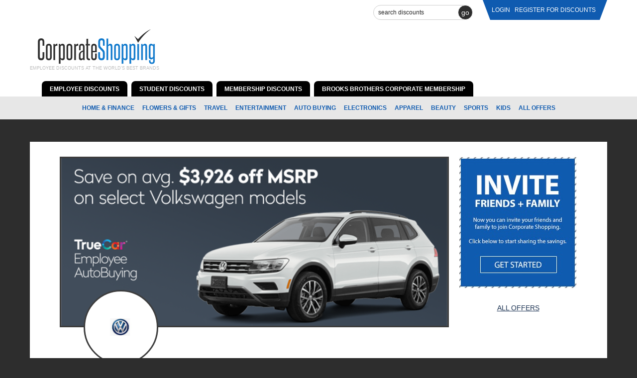

--- FILE ---
content_type: text/html; charset=UTF-8
request_url: https://corporateshopping.com/discounts/volkswagen
body_size: 3260
content:
<!doctype html>
<head>
	<meta charset="utf-8">
	<meta http-equiv="X-UA-Compatible" content="IE=edge,chrome=1">

	<title>Volkswagen Employee Discounts, Employee Benefits, Employee Discount Program, Coupon Codes - Corporate Shopping</title>

			<meta name="description" content="Employee discount program providing employee discounts, student discounts, member discounts, coupon codes and promo codes for online shopping at top retailers.">
	
	<meta name="keywords" content="Employee discount program, employee discounts, employee discount, employee benefits, voluntary benefits, benefits, employment benefits, employee benefit programs, employee savings, work perks, employee discount information, employee shopping, corporate discount, verizon employee discount, apple employee discount, AT&T employee discount, corporate perks, employee incentives, employee rewards, employee purchase program, employee programs, aaa discount, coupon codes, coupons, promo codes">
	<meta name="author" content="Corporate Shopping Company">
	<meta name="viewport" content="width=device-width">
	<meta name="google-site-verification" content="n5UO_9yeWo3MtX7-CDPbZM4-tDpUs3TILUFtooZZ74U" />

	<link rel="stylesheet" href="/css/styles.css?t=1770118996">
	<link rel="stylesheet" href="/css/font-awesome.min.css">
	<link rel="stylesheet" href="//fonts.googleapis.com/css?family=Pathway+Gothic+One">

	<style>
		.login-pitch {
			padding: 16px 0 0 !important;
		}
	</style>
  
</head>
<body>

			
	<header role="banner">

		<div class="container">

			<div class="logged-container">

				<div class="search">
										<form action="/discounts/volkswagen" id="SearchForm" method="post" accept-charset="utf-8"><div style="display:none;"><input type="hidden" name="_method" value="POST"/><input type="hidden" name="data[_Token][key]" value="81cb4ce8db80c30d365cbf6c803e5c1ddaee5016" id="Token1230401378"/></div><div class="input text"><input name="data[Retailer][search]" class="examples" title="search discounts" type="text" id="RetailerSearch"/></div><input type="hidden" name="data[Retailer][slug]" id="RetailerSlug"/><button type="submit">GO</button><div style="display:none;"><input type="hidden" name="data[_Token][fields]" value="f547cfba99bf91bc11b1ddd3f6f95fc8535f4469%3ARetailer.slug" id="TokenFields1802724030"/><input type="hidden" name="data[_Token][unlocked]" value="x%7Cy" id="TokenUnlocked406383353"/></div></form>					<div id="spinner" class="spinner" style="display:none;">
						<img id="img-spinner" src="/img/ajax-loader.gif" alt="Loading"/>
					</div>
				</div><!-- end search -->

				<div class="logged" >

<!--					<div class="follow">-->
<!--						<p>FOLLOW US: <img src="/img/social_facebook.png" border="0" alt="Follow Corporate Shopping on Facebook." class="social_icon" /><a href="https://twitter.com/corpshop" target="_blank"><img src="/img/social_twitter.png" border="0" alt="Follow Corporate Shopping on Twitter." class="social_icon" /></a></p>-->
<!--					</div>&lt;!&ndash; end follow &ndash;&gt;-->

										<p>
						<a href="/">login</a>						<a href="/register/volkswagen">Register For Discounts</a>
					</p>
									</div>

			</div>

			<div class="logos-container">
				<div class="logos">

					<div class="logo">
						<a href="/"><img src="/img/new/logo.png"></a>
						<p class="tagline">Employee Discounts at the World's Best Brands</p>
					</div>

				</div>
			</div>

			<div class="navigation-seo">
				<ul class="nav_left">
					<li><a href="/offers/employee-discounts">EMPLOYEE DISCOUNTS</a></li>
					<li><a href="/offers/student-discounts">STUDENT DISCOUNTS</a></li>
					<li><a href="/offers/membership-discounts">MEMBERSHIP DISCOUNTS</a></li>
					<li><a href="/discounts/brooks-brothers-corporate-membership">BROOKS BROTHERS CORPORATE MEMBERSHIP</a></li>
				</ul>
			</div>

		</div>

		<div class="navigation seo">
						<ul>
								<li><a href="/categories/home-finance">Home &amp; Finance</a></li>
								<li><a href="/categories/flowers-gifts">Flowers &amp; Gifts</a></li>
								<li><a href="/categories/travel">Travel </a></li>
								<li><a href="/categories/entertainment">Entertainment</a></li>
								<li><a href="/categories/auto-buying">Auto Buying</a></li>
								<li><a href="/categories/electronics">Electronics</a></li>
								<li><a href="/categories/apparel">Apparel</a></li>
								<li><a href="/categories/beauty">Beauty</a></li>
								<li><a href="/categories/sports">Sports</a></li>
								<li><a href="/categories/kids">Kids</a></li>
								<li><a href="/categories">ALL OFFERS</a></li>
			</ul>
		</div>

	</header><!-- end header -->

	<div class="content-container">
		<div class="messages"></div>
<div class="messages"></div>

<div class="content-white">

	<div class="flex-row">

		<div class="content-left">

			
			
			<div class="retailer-banner-logo">
									<div class="retailer-banner">
						<a href="https://corporateshopping.truecar.com/used-cars-for-sale/listings/volkswagen/?referrer_id=ZCOR000025569" target="_blank">
							<img src="/files/photos/1e73bb249748b168b79b75f2c5caea2b.png" width="100%">
						</a>
					</div>
				
									<div class="retailer-logo">
						<img src="/files/photos/c2139b8bb4cb3516973781413d1da387.jpg">
					</div>
				
							</div>

			
			<div class="offer-admin-link">
							</div>

											
					
					
					
<!--					<div class="retailer_offer" itemprop="offers" itemscope itemtype="http://schema.org/Offer">-->


						<div class="retailer-offer"  id="retailer-offer-0" itemprop="offers" itemscope itemtype="http://schema.org/Offer">

															<div class="retailer-offer-heading">
									<h2>USED CARS - Employees can save hundreds off the list price on used VOLKSWAGEN vehicles*</h2>
								</div>
							
							<div class="retailer-offer-details">

																	<div class="offer-details">
										<h2><strong><em>Expires:</em></strong></h2>
										<p><em><strong>Ongoing</strong></em></p>
									</div>
								
								
								
								<div class="offer-details redeem-button">
																												<a itemprop="url" href="/" class="retailer-button" target="_blank">REDEEM NOW</a>
																												<p>You must click this button to ensure savings.</p>
																	</div><!-- end retailer_offer_button -->

								
							</div>

						</div>

<!--					</div>-->
									
					
											<h2>Additional Volkswagen Deals</h2>
					
											<div class="retailer-offer-collapse retailer-offer-1">
							<h2>Save an average of $3,926 off MSRP on new VOLKSWAGEN vehicles</h2>
							<img src="/img/new/arrow-right.png?t=1770118996">
							<img src="/img/new/arrow-down.png?t=1770118996" style="display: none">
						</div>
					
<!--					<div class="retailer_offer" itemprop="offers" itemscope itemtype="http://schema.org/Offer">-->


						<div class="retailer-offer" style="display: none" id="retailer-offer-1" itemprop="offers" itemscope itemtype="http://schema.org/Offer">

							
							<div class="retailer-offer-details">

																	<div class="offer-details">
										<h2><strong><em>Expires:</em></strong></h2>
										<p><em><strong>Ongoing</strong></em></p>
									</div>
								
								
								
								<div class="offer-details redeem-button">
																												<a itemprop="url" href="/" class="retailer-button" target="_blank">REDEEM NOW</a>
																												<p>You must click this button to ensure savings.</p>
																	</div><!-- end retailer_offer_button -->

								
							</div>

						</div>

<!--					</div>-->
												
			<div class="retailer-alerts">
									<form action="/fans/add" controller="fans" id="FanAddForm" method="post" accept-charset="utf-8"><div style="display:none;"><input type="hidden" name="_method" value="POST"/><input type="hidden" name="data[_Token][key]" value="81cb4ce8db80c30d365cbf6c803e5c1ddaee5016" id="Token550428479"/></div><input type="hidden" name="data[Fan][user_id]" id="FanUserId"/><input type="hidden" name="data[Fan][retailer_id]" value="770" id="FanRetailerId"/><input type="hidden" name="data[Fan][slug]" value="volkswagen" id="FanSlug"/><div class="submit"><input type="image" src="/img/retailer_emailalerts.png" /></div><div style="display:none;"><input type="hidden" name="data[_Token][fields]" value="77a6d3fe923d9b63dc3c2ff80ebe6d97a8099f3a%3AFan.retailer_id%7CFan.slug%7CFan.user_id" id="TokenFields299491592"/><input type="hidden" name="data[_Token][unlocked]" value="x%7Cy" id="TokenUnlocked949209224"/></div></form>					<span>Sign up for email alerts from this retailer</span>
							</div>


		</div><!-- end content-left -->

		<div class="content-right">

			
<div class="sidebar">

				<div class="friends-family">
			<a href="/friendsfamily">
				<img src="/img/new/friends-family.jpg?t=1770118996" alt="Sign Up Friends & Family">
			</a>
		</div>
	
	
	<p class="sidebar-all"><a href="/categories">ALL OFFERS</a></p>

</div>

		</div><!-- end content-right -->

	</div>

	<div class="category-list">
				<ul>
						<li><a href="/categories/home-finance">Home &amp; Finance</a></li>
						<li><a href="/categories/flowers-gifts">Flowers &amp; Gifts</a></li>
						<li><a href="/categories/travel">Travel </a></li>
						<li><a href="/categories/entertainment">Entertainment</a></li>
						<li><a href="/categories/auto-buying">Auto Buying</a></li>
						<li><a href="/categories/electronics">Electronics</a></li>
						<li><a href="/categories/apparel">Apparel</a></li>
						<li><a href="/categories/beauty">Beauty</a></li>
						<li><a href="/categories/sports">Sports</a></li>
						<li><a href="/categories/kids">Kids</a></li>
						<li><a href="/categories">ALL OFFERS</a></li>
		</ul>
	</div>

</div><!-- end content-white -->
	</div>

	<footer role="contentinfo">

		<div class="footer-top container">

			<div class="footer-section">
				<h1>Company</h1>

								<p><a href="/">Home</a></p>
				
				<p><a href="/company-sign-up">Company Sign-Up</a></p>
				<p><a href="/about-us">About Us</a></p>
				<p><a href="/register">Register</a></p>
				<p><a href="/">Login</a></p>
				<p><a href="/contact">Contact Us</a></p>
				<p><a href="https://rentalperks.com/get-started" target="_blank">RentalPerks.com</a></p>
			</div><!-- end footer-section -->

			<div class="footer-section">
				<h1>Discount Deals</h1>

				<p><a href="/offers/employee-discounts">Employee Discounts</a> : <a href="/employee-discounts/alphabetical/search:A">Alphabetical</a></p>
				<p><a href="/offers/alumni-employee-discounts">Alumni Discounts</a> : <a href="/alumni-employee-discounts/alphabetical/search:A">Alphabetical</a></p>
				<p><a href="/offers/retiree-employee-discounts">Retiree Discounts</a> : <a href="/retiree-employee-discounts/alphabetical/search:A">Alphabetical</a></p>
				<p><a href="/offers/student-discounts">Student Discounts</a> : <a href="/student-discounts/alphabetical/search:A">Alphabetical</a></p>
				<p><a href="/offers/membership-discounts">Membership Discounts</a> : <a href="/membership-discounts/alphabetical/search:A">Alphabetical</a></p>
				<p><a href="/offers/coupon-codes">Coupon Codes</a></p>
				<p><a href="/discounts/brooks-brothers-corporate-membership">Brooks Brothers Corporate Membership</a></p>
			</div><!-- end footer-section -->

			<div class="footer-section fs50">
				<h1>Employee Discount Programs</h1>
				<p>Corporate Shopping Company is a shopping powerhouse that operates a leading employee discount program with exclusive employee discounts at top national retailers.</p>
			</div><!-- end footer-section -->
		</div>

		<div class="footer-bottom container">

			<p><a href="/privacy-policy">Privacy Policy</a>&nbsp;&nbsp;&nbsp;&nbsp;|&nbsp;&nbsp;&nbsp;&nbsp;<a href="/terms-conditions">Terms &amp; Conditions</a></p>

			<p>&copy; 2004 - 2026 Corporate Shopping Co..&nbsp;&nbsp;&nbsp;&nbsp;|&nbsp;&nbsp;&nbsp;&nbsp;All Rights Reserved.</p>

			<p>
				<a href="http://manselle.com" target="_blank">
					<img src="/img/new/manselle-logo.jpg">
				</a>
			</p>

		</div><!-- end footer-bottom -->

	</footer><!-- end footer -->

	<script src="//ajax.googleapis.com/ajax/libs/jquery/1.7.1/jquery.min.js"></script>
	<script src="/js/libs/jquery-ui.min.js"></script>
	<script src="/js/libs/jquery.tools.min.js"></script>
	<script>window.jQuery || document.write('<script src="/js/libs/jquery-1.7.1.min.js"><\/script>')</script>

	<script src="//maps.googleapis.com/maps/api/js?sensor=true"></script>
	<script src="/js/mylibs/jquery.example.min.js"></script>
	<script src="/js/mylibs/jquery.hoverIntent.js"></script>
	<script src="/js/mylibs/jquery.metadata.js"></script>
	<script src="/js/mylibs/jquery.tablednd.js"></script>

	<script defer src="/js/plugins.js"></script>
	<script defer src="/js/main.js?t=1770118996"></script>
	
	<script>

		(function(i,s,o,g,r,a,m){i['GoogleAnalyticsObject']=r;i[r]=i[r]||function(){
			(i[r].q=i[r].q||[]).push(arguments)},i[r].l=1*new Date();a=s.createElement(o),
				m=s.getElementsByTagName(o)[0];a.async=1;a.src=g;m.parentNode.insertBefore(a,m)
		})(window,document,'script','//www.google-analytics.com/analytics.js','ga');

		ga('create', 'UA-41501775-1', 'corporateshopping.com');
		ga('send', 'pageview');

	</script>

</body>
</html>
